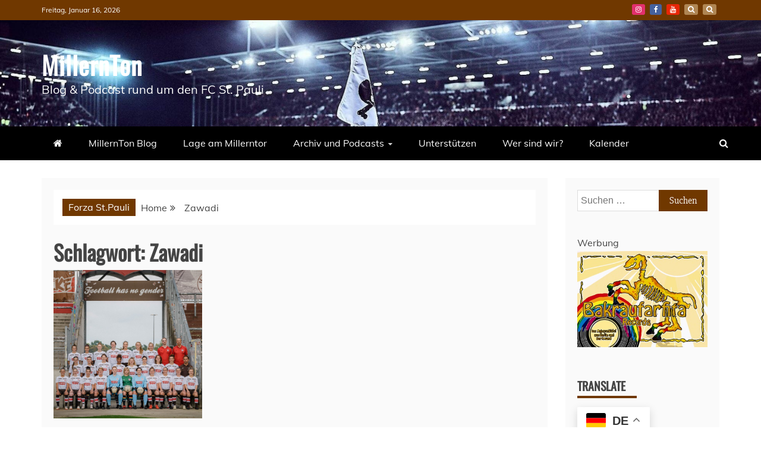

--- FILE ---
content_type: text/html; charset=UTF-8
request_url: https://millernton.de/tag/zawadi/
body_size: 14583
content:
<!doctype html>
<html lang="de">
<head>
    <meta charset="UTF-8">
    <meta name="viewport" content="width=device-width, initial-scale=1">
    <link rel="profile" href="https://gmpg.org/xfn/11">

    <meta name='robots' content='index, follow, max-image-preview:large, max-snippet:-1, max-video-preview:-1' />

	<!-- This site is optimized with the Yoast SEO plugin v26.5 - https://yoast.com/wordpress/plugins/seo/ -->
	<title>Zawadi Archive - MillernTon</title>
	<meta name="description" content="Der MillernTon ist ein Blog &amp; Podcast rund um den FC St. Pauli, bei dem Du alles zum FCSP finden wirst, was Dein Herz seit 1910 begehrt." />
	<link rel="canonical" href="https://millernton.de/tag/zawadi/" />
	<meta property="og:locale" content="de_DE" />
	<meta property="og:type" content="article" />
	<meta property="og:title" content="Zawadi Archive - MillernTon" />
	<meta property="og:description" content="Der MillernTon ist ein Blog &amp; Podcast rund um den FC St. Pauli, bei dem Du alles zum FCSP finden wirst, was Dein Herz seit 1910 begehrt." />
	<meta property="og:url" content="https://millernton.de/tag/zawadi/" />
	<meta property="og:site_name" content="MillernTon" />
	<meta name="twitter:card" content="summary_large_image" />
	<meta name="twitter:site" content="@millernton" />
	<script type="application/ld+json" class="yoast-schema-graph">{"@context":"https://schema.org","@graph":[{"@type":"CollectionPage","@id":"https://millernton.de/tag/zawadi/","url":"https://millernton.de/tag/zawadi/","name":"Zawadi Archive - MillernTon","isPartOf":{"@id":"https://millernton.de/#website"},"primaryImageOfPage":{"@id":"https://millernton.de/tag/zawadi/#primaryimage"},"image":{"@id":"https://millernton.de/tag/zawadi/#primaryimage"},"thumbnailUrl":"https://millernton.de/wp-content/uploads/2021/08/FCSP_Frauen.jpg","description":"Der MillernTon ist ein Blog & Podcast rund um den FC St. Pauli, bei dem Du alles zum FCSP finden wirst, was Dein Herz seit 1910 begehrt.","breadcrumb":{"@id":"https://millernton.de/tag/zawadi/#breadcrumb"},"inLanguage":"de"},{"@type":"ImageObject","inLanguage":"de","@id":"https://millernton.de/tag/zawadi/#primaryimage","url":"https://millernton.de/wp-content/uploads/2021/08/FCSP_Frauen.jpg","contentUrl":"https://millernton.de/wp-content/uploads/2021/08/FCSP_Frauen.jpg","width":2048,"height":2048},{"@type":"BreadcrumbList","@id":"https://millernton.de/tag/zawadi/#breadcrumb","itemListElement":[{"@type":"ListItem","position":1,"name":"Startseite","item":"https://millernton.de/"},{"@type":"ListItem","position":2,"name":"Zawadi"}]},{"@type":"WebSite","@id":"https://millernton.de/#website","url":"https://millernton.de/","name":"MillernTon","description":"Blog &amp; Podcast rund um den FC St. Pauli","publisher":{"@id":"https://millernton.de/#organization"},"potentialAction":[{"@type":"SearchAction","target":{"@type":"EntryPoint","urlTemplate":"https://millernton.de/?s={search_term_string}"},"query-input":{"@type":"PropertyValueSpecification","valueRequired":true,"valueName":"search_term_string"}}],"inLanguage":"de"},{"@type":"Organization","@id":"https://millernton.de/#organization","name":"MillernTon","url":"https://millernton.de/","logo":{"@type":"ImageObject","inLanguage":"de","@id":"https://millernton.de/#/schema/logo/image/","url":"https://millernton.de/wp-content/uploads/2020/10/Millerntonvector-master6-01.png","contentUrl":"https://millernton.de/wp-content/uploads/2020/10/Millerntonvector-master6-01.png","width":1400,"height":1400,"caption":"MillernTon"},"image":{"@id":"https://millernton.de/#/schema/logo/image/"},"sameAs":["https://www.facebook.com/MillernTon/","https://x.com/millernton","https://www.instagram.com/millernton/?hl=de"]}]}</script>
	<!-- / Yoast SEO plugin. -->


<link rel='dns-prefetch' href='//secure.gravatar.com' />
<link rel='dns-prefetch' href='//stats.wp.com' />

<link rel='dns-prefetch' href='//v0.wordpress.com' />
<link rel='preconnect' href='//c0.wp.com' />
<link rel="alternate" type="application/rss+xml" title="MillernTon &raquo; Feed" href="https://millernton.de/feed/" />
<link rel="alternate" type="application/rss+xml" title="MillernTon &raquo; Kommentar-Feed" href="https://millernton.de/comments/feed/" />
<link rel="alternate" type="application/rss+xml" title="MillernTon &raquo; Zawadi Schlagwort-Feed" href="https://millernton.de/tag/zawadi/feed/" />
<!-- millernton.de is managing ads with Advanced Ads 1.56.4 --><script id="mille-ready">
			window.advanced_ads_ready=function(e,a){a=a||"complete";var d=function(e){return"interactive"===a?"loading"!==e:"complete"===e};d(document.readyState)?e():document.addEventListener("readystatechange",(function(a){d(a.target.readyState)&&e()}),{once:"interactive"===a})},window.advanced_ads_ready_queue=window.advanced_ads_ready_queue||[];		</script>
		<style id='wp-img-auto-sizes-contain-inline-css' type='text/css'>
img:is([sizes=auto i],[sizes^="auto," i]){contain-intrinsic-size:3000px 1500px}
/*# sourceURL=wp-img-auto-sizes-contain-inline-css */
</style>
<style id='wp-emoji-styles-inline-css' type='text/css'>

	img.wp-smiley, img.emoji {
		display: inline !important;
		border: none !important;
		box-shadow: none !important;
		height: 1em !important;
		width: 1em !important;
		margin: 0 0.07em !important;
		vertical-align: -0.1em !important;
		background: none !important;
		padding: 0 !important;
	}
/*# sourceURL=wp-emoji-styles-inline-css */
</style>
<style id='wp-block-library-inline-css' type='text/css'>
:root{--wp-block-synced-color:#7a00df;--wp-block-synced-color--rgb:122,0,223;--wp-bound-block-color:var(--wp-block-synced-color);--wp-editor-canvas-background:#ddd;--wp-admin-theme-color:#007cba;--wp-admin-theme-color--rgb:0,124,186;--wp-admin-theme-color-darker-10:#006ba1;--wp-admin-theme-color-darker-10--rgb:0,107,160.5;--wp-admin-theme-color-darker-20:#005a87;--wp-admin-theme-color-darker-20--rgb:0,90,135;--wp-admin-border-width-focus:2px}@media (min-resolution:192dpi){:root{--wp-admin-border-width-focus:1.5px}}.wp-element-button{cursor:pointer}:root .has-very-light-gray-background-color{background-color:#eee}:root .has-very-dark-gray-background-color{background-color:#313131}:root .has-very-light-gray-color{color:#eee}:root .has-very-dark-gray-color{color:#313131}:root .has-vivid-green-cyan-to-vivid-cyan-blue-gradient-background{background:linear-gradient(135deg,#00d084,#0693e3)}:root .has-purple-crush-gradient-background{background:linear-gradient(135deg,#34e2e4,#4721fb 50%,#ab1dfe)}:root .has-hazy-dawn-gradient-background{background:linear-gradient(135deg,#faaca8,#dad0ec)}:root .has-subdued-olive-gradient-background{background:linear-gradient(135deg,#fafae1,#67a671)}:root .has-atomic-cream-gradient-background{background:linear-gradient(135deg,#fdd79a,#004a59)}:root .has-nightshade-gradient-background{background:linear-gradient(135deg,#330968,#31cdcf)}:root .has-midnight-gradient-background{background:linear-gradient(135deg,#020381,#2874fc)}:root{--wp--preset--font-size--normal:16px;--wp--preset--font-size--huge:42px}.has-regular-font-size{font-size:1em}.has-larger-font-size{font-size:2.625em}.has-normal-font-size{font-size:var(--wp--preset--font-size--normal)}.has-huge-font-size{font-size:var(--wp--preset--font-size--huge)}.has-text-align-center{text-align:center}.has-text-align-left{text-align:left}.has-text-align-right{text-align:right}.has-fit-text{white-space:nowrap!important}#end-resizable-editor-section{display:none}.aligncenter{clear:both}.items-justified-left{justify-content:flex-start}.items-justified-center{justify-content:center}.items-justified-right{justify-content:flex-end}.items-justified-space-between{justify-content:space-between}.screen-reader-text{border:0;clip-path:inset(50%);height:1px;margin:-1px;overflow:hidden;padding:0;position:absolute;width:1px;word-wrap:normal!important}.screen-reader-text:focus{background-color:#ddd;clip-path:none;color:#444;display:block;font-size:1em;height:auto;left:5px;line-height:normal;padding:15px 23px 14px;text-decoration:none;top:5px;width:auto;z-index:100000}html :where(.has-border-color){border-style:solid}html :where([style*=border-top-color]){border-top-style:solid}html :where([style*=border-right-color]){border-right-style:solid}html :where([style*=border-bottom-color]){border-bottom-style:solid}html :where([style*=border-left-color]){border-left-style:solid}html :where([style*=border-width]){border-style:solid}html :where([style*=border-top-width]){border-top-style:solid}html :where([style*=border-right-width]){border-right-style:solid}html :where([style*=border-bottom-width]){border-bottom-style:solid}html :where([style*=border-left-width]){border-left-style:solid}html :where(img[class*=wp-image-]){height:auto;max-width:100%}:where(figure){margin:0 0 1em}html :where(.is-position-sticky){--wp-admin--admin-bar--position-offset:var(--wp-admin--admin-bar--height,0px)}@media screen and (max-width:600px){html :where(.is-position-sticky){--wp-admin--admin-bar--position-offset:0px}}

/*# sourceURL=wp-block-library-inline-css */
</style><style id='global-styles-inline-css' type='text/css'>
:root{--wp--preset--aspect-ratio--square: 1;--wp--preset--aspect-ratio--4-3: 4/3;--wp--preset--aspect-ratio--3-4: 3/4;--wp--preset--aspect-ratio--3-2: 3/2;--wp--preset--aspect-ratio--2-3: 2/3;--wp--preset--aspect-ratio--16-9: 16/9;--wp--preset--aspect-ratio--9-16: 9/16;--wp--preset--color--black: #000000;--wp--preset--color--cyan-bluish-gray: #abb8c3;--wp--preset--color--white: #ffffff;--wp--preset--color--pale-pink: #f78da7;--wp--preset--color--vivid-red: #cf2e2e;--wp--preset--color--luminous-vivid-orange: #ff6900;--wp--preset--color--luminous-vivid-amber: #fcb900;--wp--preset--color--light-green-cyan: #7bdcb5;--wp--preset--color--vivid-green-cyan: #00d084;--wp--preset--color--pale-cyan-blue: #8ed1fc;--wp--preset--color--vivid-cyan-blue: #0693e3;--wp--preset--color--vivid-purple: #9b51e0;--wp--preset--gradient--vivid-cyan-blue-to-vivid-purple: linear-gradient(135deg,rgb(6,147,227) 0%,rgb(155,81,224) 100%);--wp--preset--gradient--light-green-cyan-to-vivid-green-cyan: linear-gradient(135deg,rgb(122,220,180) 0%,rgb(0,208,130) 100%);--wp--preset--gradient--luminous-vivid-amber-to-luminous-vivid-orange: linear-gradient(135deg,rgb(252,185,0) 0%,rgb(255,105,0) 100%);--wp--preset--gradient--luminous-vivid-orange-to-vivid-red: linear-gradient(135deg,rgb(255,105,0) 0%,rgb(207,46,46) 100%);--wp--preset--gradient--very-light-gray-to-cyan-bluish-gray: linear-gradient(135deg,rgb(238,238,238) 0%,rgb(169,184,195) 100%);--wp--preset--gradient--cool-to-warm-spectrum: linear-gradient(135deg,rgb(74,234,220) 0%,rgb(151,120,209) 20%,rgb(207,42,186) 40%,rgb(238,44,130) 60%,rgb(251,105,98) 80%,rgb(254,248,76) 100%);--wp--preset--gradient--blush-light-purple: linear-gradient(135deg,rgb(255,206,236) 0%,rgb(152,150,240) 100%);--wp--preset--gradient--blush-bordeaux: linear-gradient(135deg,rgb(254,205,165) 0%,rgb(254,45,45) 50%,rgb(107,0,62) 100%);--wp--preset--gradient--luminous-dusk: linear-gradient(135deg,rgb(255,203,112) 0%,rgb(199,81,192) 50%,rgb(65,88,208) 100%);--wp--preset--gradient--pale-ocean: linear-gradient(135deg,rgb(255,245,203) 0%,rgb(182,227,212) 50%,rgb(51,167,181) 100%);--wp--preset--gradient--electric-grass: linear-gradient(135deg,rgb(202,248,128) 0%,rgb(113,206,126) 100%);--wp--preset--gradient--midnight: linear-gradient(135deg,rgb(2,3,129) 0%,rgb(40,116,252) 100%);--wp--preset--font-size--small: 13px;--wp--preset--font-size--medium: 20px;--wp--preset--font-size--large: 36px;--wp--preset--font-size--x-large: 42px;--wp--preset--spacing--20: 0.44rem;--wp--preset--spacing--30: 0.67rem;--wp--preset--spacing--40: 1rem;--wp--preset--spacing--50: 1.5rem;--wp--preset--spacing--60: 2.25rem;--wp--preset--spacing--70: 3.38rem;--wp--preset--spacing--80: 5.06rem;--wp--preset--shadow--natural: 6px 6px 9px rgba(0, 0, 0, 0.2);--wp--preset--shadow--deep: 12px 12px 50px rgba(0, 0, 0, 0.4);--wp--preset--shadow--sharp: 6px 6px 0px rgba(0, 0, 0, 0.2);--wp--preset--shadow--outlined: 6px 6px 0px -3px rgb(255, 255, 255), 6px 6px rgb(0, 0, 0);--wp--preset--shadow--crisp: 6px 6px 0px rgb(0, 0, 0);}:where(.is-layout-flex){gap: 0.5em;}:where(.is-layout-grid){gap: 0.5em;}body .is-layout-flex{display: flex;}.is-layout-flex{flex-wrap: wrap;align-items: center;}.is-layout-flex > :is(*, div){margin: 0;}body .is-layout-grid{display: grid;}.is-layout-grid > :is(*, div){margin: 0;}:where(.wp-block-columns.is-layout-flex){gap: 2em;}:where(.wp-block-columns.is-layout-grid){gap: 2em;}:where(.wp-block-post-template.is-layout-flex){gap: 1.25em;}:where(.wp-block-post-template.is-layout-grid){gap: 1.25em;}.has-black-color{color: var(--wp--preset--color--black) !important;}.has-cyan-bluish-gray-color{color: var(--wp--preset--color--cyan-bluish-gray) !important;}.has-white-color{color: var(--wp--preset--color--white) !important;}.has-pale-pink-color{color: var(--wp--preset--color--pale-pink) !important;}.has-vivid-red-color{color: var(--wp--preset--color--vivid-red) !important;}.has-luminous-vivid-orange-color{color: var(--wp--preset--color--luminous-vivid-orange) !important;}.has-luminous-vivid-amber-color{color: var(--wp--preset--color--luminous-vivid-amber) !important;}.has-light-green-cyan-color{color: var(--wp--preset--color--light-green-cyan) !important;}.has-vivid-green-cyan-color{color: var(--wp--preset--color--vivid-green-cyan) !important;}.has-pale-cyan-blue-color{color: var(--wp--preset--color--pale-cyan-blue) !important;}.has-vivid-cyan-blue-color{color: var(--wp--preset--color--vivid-cyan-blue) !important;}.has-vivid-purple-color{color: var(--wp--preset--color--vivid-purple) !important;}.has-black-background-color{background-color: var(--wp--preset--color--black) !important;}.has-cyan-bluish-gray-background-color{background-color: var(--wp--preset--color--cyan-bluish-gray) !important;}.has-white-background-color{background-color: var(--wp--preset--color--white) !important;}.has-pale-pink-background-color{background-color: var(--wp--preset--color--pale-pink) !important;}.has-vivid-red-background-color{background-color: var(--wp--preset--color--vivid-red) !important;}.has-luminous-vivid-orange-background-color{background-color: var(--wp--preset--color--luminous-vivid-orange) !important;}.has-luminous-vivid-amber-background-color{background-color: var(--wp--preset--color--luminous-vivid-amber) !important;}.has-light-green-cyan-background-color{background-color: var(--wp--preset--color--light-green-cyan) !important;}.has-vivid-green-cyan-background-color{background-color: var(--wp--preset--color--vivid-green-cyan) !important;}.has-pale-cyan-blue-background-color{background-color: var(--wp--preset--color--pale-cyan-blue) !important;}.has-vivid-cyan-blue-background-color{background-color: var(--wp--preset--color--vivid-cyan-blue) !important;}.has-vivid-purple-background-color{background-color: var(--wp--preset--color--vivid-purple) !important;}.has-black-border-color{border-color: var(--wp--preset--color--black) !important;}.has-cyan-bluish-gray-border-color{border-color: var(--wp--preset--color--cyan-bluish-gray) !important;}.has-white-border-color{border-color: var(--wp--preset--color--white) !important;}.has-pale-pink-border-color{border-color: var(--wp--preset--color--pale-pink) !important;}.has-vivid-red-border-color{border-color: var(--wp--preset--color--vivid-red) !important;}.has-luminous-vivid-orange-border-color{border-color: var(--wp--preset--color--luminous-vivid-orange) !important;}.has-luminous-vivid-amber-border-color{border-color: var(--wp--preset--color--luminous-vivid-amber) !important;}.has-light-green-cyan-border-color{border-color: var(--wp--preset--color--light-green-cyan) !important;}.has-vivid-green-cyan-border-color{border-color: var(--wp--preset--color--vivid-green-cyan) !important;}.has-pale-cyan-blue-border-color{border-color: var(--wp--preset--color--pale-cyan-blue) !important;}.has-vivid-cyan-blue-border-color{border-color: var(--wp--preset--color--vivid-cyan-blue) !important;}.has-vivid-purple-border-color{border-color: var(--wp--preset--color--vivid-purple) !important;}.has-vivid-cyan-blue-to-vivid-purple-gradient-background{background: var(--wp--preset--gradient--vivid-cyan-blue-to-vivid-purple) !important;}.has-light-green-cyan-to-vivid-green-cyan-gradient-background{background: var(--wp--preset--gradient--light-green-cyan-to-vivid-green-cyan) !important;}.has-luminous-vivid-amber-to-luminous-vivid-orange-gradient-background{background: var(--wp--preset--gradient--luminous-vivid-amber-to-luminous-vivid-orange) !important;}.has-luminous-vivid-orange-to-vivid-red-gradient-background{background: var(--wp--preset--gradient--luminous-vivid-orange-to-vivid-red) !important;}.has-very-light-gray-to-cyan-bluish-gray-gradient-background{background: var(--wp--preset--gradient--very-light-gray-to-cyan-bluish-gray) !important;}.has-cool-to-warm-spectrum-gradient-background{background: var(--wp--preset--gradient--cool-to-warm-spectrum) !important;}.has-blush-light-purple-gradient-background{background: var(--wp--preset--gradient--blush-light-purple) !important;}.has-blush-bordeaux-gradient-background{background: var(--wp--preset--gradient--blush-bordeaux) !important;}.has-luminous-dusk-gradient-background{background: var(--wp--preset--gradient--luminous-dusk) !important;}.has-pale-ocean-gradient-background{background: var(--wp--preset--gradient--pale-ocean) !important;}.has-electric-grass-gradient-background{background: var(--wp--preset--gradient--electric-grass) !important;}.has-midnight-gradient-background{background: var(--wp--preset--gradient--midnight) !important;}.has-small-font-size{font-size: var(--wp--preset--font-size--small) !important;}.has-medium-font-size{font-size: var(--wp--preset--font-size--medium) !important;}.has-large-font-size{font-size: var(--wp--preset--font-size--large) !important;}.has-x-large-font-size{font-size: var(--wp--preset--font-size--x-large) !important;}
/*# sourceURL=global-styles-inline-css */
</style>

<style id='classic-theme-styles-inline-css' type='text/css'>
/*! This file is auto-generated */
.wp-block-button__link{color:#fff;background-color:#32373c;border-radius:9999px;box-shadow:none;text-decoration:none;padding:calc(.667em + 2px) calc(1.333em + 2px);font-size:1.125em}.wp-block-file__button{background:#32373c;color:#fff;text-decoration:none}
/*# sourceURL=/wp-includes/css/classic-themes.min.css */
</style>
<link rel='stylesheet' id='recent-news-heading-css' href='//millernton.de/wp-content/uploads/omgf/recent-news-heading/recent-news-heading.css?ver=1666788579' type='text/css' media='all' />
<link rel='stylesheet' id='refined-magazine-style-css' href='https://millernton.de/wp-content/themes/refined-magazine/style.css?ver=6.9' type='text/css' media='all' />
<style id='refined-magazine-style-inline-css' type='text/css'>
.site-branding h1, .site-branding p.site-title,.ct-dark-mode .site-title a, .site-title, .site-title a, .site-title a:hover, .site-title a:visited:hover { color: #fff; }.entry-content a, .entry-title a:hover, .related-title a:hover, .posts-navigation .nav-previous a:hover, .post-navigation .nav-previous a:hover, .posts-navigation .nav-next a:hover, .post-navigation .nav-next a:hover, #comments .comment-content a:hover, #comments .comment-author a:hover, .offcanvas-menu nav ul.top-menu li a:hover, .offcanvas-menu nav ul.top-menu li.current-menu-item > a, .error-404-title, #refined-magazine-breadcrumbs a:hover, .entry-content a.read-more-text:hover, a:hover, a:visited:hover, .widget_refined_magazine_category_tabbed_widget.widget ul.ct-nav-tabs li a  { color : #703800; }.candid-refined-post-format, .refined-magazine-featured-block .refined-magazine-col-2 .candid-refined-post-format, .cat-links a,.top-bar,.main-navigation ul li a:hover, .main-navigation ul li.current-menu-item > a, .main-navigation ul li a:hover, .main-navigation ul li.current-menu-item > a, .trending-title, .search-form input[type=submit], input[type="submit"], ::selection, #toTop, .breadcrumbs span.breadcrumb, article.sticky .refined-magazine-content-container, .candid-pagination .page-numbers.current, .candid-pagination .page-numbers:hover, .ct-title-head, .widget-title:before, .widget ul.ct-nav-tabs:before, .widget ul.ct-nav-tabs li.ct-title-head:hover, .widget ul.ct-nav-tabs li.ct-title-head.ui-tabs-active { background-color : #703800; }.candid-refined-post-format, .refined-magazine-featured-block .refined-magazine-col-2 .candid-refined-post-format, blockquote, .search-form input[type="submit"], input[type="submit"], .candid-pagination .page-numbers { border-color : #703800; }.cat-links a:focus{ outline : 1px dashed #703800; }.ct-post-overlay .post-content, .ct-post-overlay .post-content a, .widget .ct-post-overlay .post-content a, .widget .ct-post-overlay .post-content a:visited, .ct-post-overlay .post-content a:visited:hover, .slide-details:hover .cat-links a { color: #fff; }.logo-wrapper-block{background-color : #cc2222; }@media (min-width: 1600px){.ct-boxed #page{max-width : 1500px; }}
/*# sourceURL=refined-magazine-style-inline-css */
</style>
<link rel='stylesheet' id='recent-news-style-css' href='https://millernton.de/wp-content/themes/recent-news/style.css?ver=6.9' type='text/css' media='all' />
<link rel='stylesheet' id='google-fonts-css' href='//millernton.de/wp-content/uploads/omgf/google-fonts/google-fonts.css?ver=1666788579' type='text/css' media='all' />
<link rel='stylesheet' id='font-awesome-4-css' href='https://millernton.de/wp-content/themes/refined-magazine/candidthemes/assets/framework/Font-Awesome/css/font-awesome.min.css?ver=1.2.4' type='text/css' media='all' />
<link rel='stylesheet' id='slick-css-css' href='https://millernton.de/wp-content/themes/refined-magazine/candidthemes/assets/framework/slick/slick.css?ver=6.9' type='text/css' media='all' />
<link rel='stylesheet' id='slick-theme-css-css' href='https://millernton.de/wp-content/themes/refined-magazine/candidthemes/assets/framework/slick/slick-theme.css?ver=6.9' type='text/css' media='all' />
<link rel='stylesheet' id='jetpack-subscriptions-css' href='https://c0.wp.com/p/jetpack/15.4/_inc/build/subscriptions/subscriptions.min.css' type='text/css' media='all' />
<link rel='stylesheet' id='tablepress-default-css' href='https://millernton.de/wp-content/tablepress-combined.min.css?ver=47' type='text/css' media='all' />
<link rel='stylesheet' id='bsfrt_frontend-css' href='https://millernton.de/wp-content/plugins/read-meter/assets/css/bsfrt-frontend-css.min.css?ver=1.0.11' type='text/css' media='all' />
<script type="text/javascript" src="https://c0.wp.com/c/6.9/wp-includes/js/jquery/jquery.min.js" id="jquery-core-js"></script>
<script type="text/javascript" src="https://c0.wp.com/c/6.9/wp-includes/js/jquery/jquery-migrate.min.js" id="jquery-migrate-js"></script>
<script type="text/javascript" id="advanced-ads-advanced-js-js-extra">
/* <![CDATA[ */
var advads_options = {"blog_id":"1","privacy":{"enabled":false,"state":"not_needed"}};
//# sourceURL=advanced-ads-advanced-js-js-extra
/* ]]> */
</script>
<script type="text/javascript" src="https://millernton.de/wp-content/plugins/advanced-ads/public/assets/js/advanced.min.js?ver=1.56.4" id="advanced-ads-advanced-js-js"></script>
<link rel="https://api.w.org/" href="https://millernton.de/wp-json/" /><link rel="alternate" title="JSON" type="application/json" href="https://millernton.de/wp-json/wp/v2/tags/1138" /><link rel="EditURI" type="application/rsd+xml" title="RSD" href="https://millernton.de/xmlrpc.php?rsd" />
<meta name="generator" content="WordPress 6.9" />
	<style>img#wpstats{display:none}</style>
		<script type="text/javascript">
		var advadsCfpQueue = [];
		var advadsCfpAd = function( adID ){
			if ( 'undefined' == typeof advadsProCfp ) { advadsCfpQueue.push( adID ) } else { advadsProCfp.addElement( adID ) }
		};
		</script>
		<style type="text/css">.recentcomments a{display:inline !important;padding:0 !important;margin:0 !important;}</style>
<style type="text/css">
.entry-content .bsf-rt-reading-time,
.post-content .bsf-rt-reading-time {
background: #ffffff;

color: #ad5d27;

font-size: 13px;

margin-top: 
		1px;

margin-right: 
		1px;

margin-bottom: 
		1px;

margin-left: 
		1px;

padding-top: 
		0.5em;

padding-right: 
		0.7em;

padding-bottom: 
		0.5em;

padding-left: 
		0.7em;

width: max-content;

display: block;

min-width: 100px;

}

</style>
		<link rel="icon" href="https://millernton.de/wp-content/uploads/2019/08/cropped-Millerntonvector-master2-32x32.png" sizes="32x32" />
<link rel="icon" href="https://millernton.de/wp-content/uploads/2019/08/cropped-Millerntonvector-master2-192x192.png" sizes="192x192" />
<link rel="apple-touch-icon" href="https://millernton.de/wp-content/uploads/2019/08/cropped-Millerntonvector-master2-180x180.png" />
<meta name="msapplication-TileImage" content="https://millernton.de/wp-content/uploads/2019/08/cropped-Millerntonvector-master2-270x270.png" />
		<style type="text/css" id="wp-custom-css">
			.entry-content a, .comment-content a, .page-content a {color: #cc0000!important;}		</style>
		</head>
<body class="archive tag tag-zawadi tag-1138 wp-embed-responsive wp-theme-refined-magazine wp-child-theme-recent-news hfeed ct-bg ct-full-layout ct-sticky-sidebar right-sidebar aa-prefix-mille-" itemtype="https://schema.org/Blog" itemscope>
<div id="page" class="site">
            <a class="skip-link screen-reader-text"
           href="#content">Skip to content</a>
                    <!-- Preloader -->
            <div id="loader-wrapper">
                <div id="loader"></div>

                <div class="loader-section section-left"></div>
                <div class="loader-section section-right"></div>

            </div>
                <header id="masthead" class="site-header" itemtype="https://schema.org/WPHeader" itemscope>
                <div class="overlay"></div>
                <div class="top-bar">
        <a href="#" class="ct-show-hide-top"> <i class="fa fa-chevron-down"></i> </a>
        <div class="container-inner clearfix">

            <div class="top-left-col clearfix">

        
            <div class="ct-clock float-left">
                <div id="ct-date">
                    Freitag, Januar 16, 2026                </div>
            </div>

        
        </div>

                <div class="top-right-col clearfix">
                    <div class="refined-magazine-social-top">
                <div class="menu-social-container">
                    <ul id="menu-social-1" class="refined-magazine-menu-social"><li id="menu-item-4229" class="menu-item menu-item-type-custom menu-item-object-custom menu-item-4229"><a href="https://www.instagram.com/millernton/?hl=de">Instagram</a></li>
<li id="menu-item-4228" class="menu-item menu-item-type-custom menu-item-object-custom menu-item-4228"><a href="https://de-de.facebook.com/MillernTon/">Facebook</a></li>
<li id="menu-item-6559" class="menu-item menu-item-type-custom menu-item-object-custom menu-item-6559"><a href="https://www.youtube.com/channel/UCCTxQHWVggD_Nk-sNOoCKRQ">YouTube</a></li>
<li id="menu-item-69389" class="menu-item menu-item-type-custom menu-item-object-custom menu-item-69389"><a href="https://bsky.app/profile/millernton.bsky.social">BlueSky</a></li>
<li id="menu-item-69388" class="menu-item menu-item-type-custom menu-item-object-custom menu-item-69388"><a href="https://mstdn.social/@millernton">Mastodon</a></li>
</ul>                </div>
            </div> <!-- .refined-magazine-social-top -->

                </div> <!-- .top-right-col -->
                </div> <!-- .container-inner -->
        </div> <!-- .top-bar -->

                            <div class="logo-wrapper-block" style="background-image: url(https://millernton.de/wp-content/uploads/2023/03/cropped-fcspksv_20221108_stefangroenveld_192241_0555-1-e1679646488523.jpg);">
                    <div class="container-inner clearfix logo-wrapper-container">
        <div class="logo-wrapper float-left">
            <div class="site-branding">

                <div class="refined-magazine-logo-container">
                                            <p class="site-title"><a href="https://millernton.de/"
                                                 rel="home">MillernTon</a></p>
                                            <p class="site-description">Blog &amp; Podcast rund um den FC St. Pauli</p>
                                    </div> <!-- refined-magazine-logo-container -->
            </div><!-- .site-branding -->
        </div> <!-- .logo-wrapper -->
                </div> <!-- .container-inner -->
        </div> <!-- .logo-wrapper-block -->
                <div class="refined-magazine-menu-container sticky-header">
            <div class="container-inner clearfix">
                <nav id="site-navigation"
                     class="main-navigation" itemtype="https://schema.org/SiteNavigationElement" itemscope>
                    <div class="navbar-header clearfix">
                        <button class="menu-toggle" aria-controls="primary-menu"
                                aria-expanded="false">
                            <span> </span>
                        </button>
                    </div>
                    <ul id="primary-menu" class="nav navbar-nav nav-menu">
                                                    <li class=""><a href="https://millernton.de/">
                                    <i class="fa fa-home"></i> </a></li>
                                                <li id="menu-item-15140" class="menu-item menu-item-type-taxonomy menu-item-object-category menu-item-15140"><a href="https://millernton.de/category/millernton-blog/">MillernTon Blog</a></li>
<li id="menu-item-4231" class="menu-item menu-item-type-taxonomy menu-item-object-category menu-item-4231"><a href="https://millernton.de/category/lage-am-millerntor/">Lage am Millerntor</a></li>
<li id="menu-item-45741" class="menu-item menu-item-type-post_type menu-item-object-page menu-item-has-children menu-item-45741"><a href="https://millernton.de/statistik-spiele-des-fc-st-pauli/">Archiv und Podcasts</a>
<ul class="sub-menu">
	<li id="menu-item-22" class="menu-item menu-item-type-post_type menu-item-object-page menu-item-22"><a href="https://millernton.de/episodenliste/">Monatssendung</a></li>
	<li id="menu-item-55444" class="menu-item menu-item-type-post_type menu-item-object-page menu-item-55444"><a href="https://millernton.de/female-st-pauli-stories/">Female St. Pauli Stories</a></li>
	<li id="menu-item-60244" class="menu-item menu-item-type-taxonomy menu-item-object-category menu-item-60244"><a href="https://millernton.de/category/millernton-vds-nds/">MillernTon VdS/NdS</a></li>
	<li id="menu-item-45968" class="menu-item menu-item-type-post_type menu-item-object-page menu-item-45968"><a href="https://millernton.de/statistik-spiele-des-fc-st-pauli/spielerarchiv/">Personenarchiv</a></li>
	<li id="menu-item-45745" class="menu-item menu-item-type-post_type menu-item-object-page menu-item-45745"><a href="https://millernton.de/statistik-spiele-des-fc-st-pauli/fcsp-saison-2021-22/">FC St. Pauli Saison 2021/22</a></li>
	<li id="menu-item-45744" class="menu-item menu-item-type-post_type menu-item-object-page menu-item-45744"><a href="https://millernton.de/statistik-spiele-des-fc-st-pauli/fcsp-saison-2022-23/">FC St. Pauli Saison 2022/23</a></li>
	<li id="menu-item-52248" class="menu-item menu-item-type-post_type menu-item-object-page menu-item-52248"><a href="https://millernton.de/statistik-spiele-des-fc-st-pauli/fcsp-saison-2023-24/">FC St. Pauli Saison 2023/24</a></li>
	<li id="menu-item-71745" class="menu-item menu-item-type-post_type menu-item-object-page menu-item-71745"><a href="https://millernton.de/statistik-spiele-des-fc-st-pauli/fc-st-pauli-saison-2024-25/">FC St. Pauli Saison 2024/25</a></li>
</ul>
</li>
<li id="menu-item-5775" class="menu-item menu-item-type-post_type menu-item-object-page menu-item-5775"><a href="https://millernton.de/unterstuetzen/">Unterstützen</a></li>
<li id="menu-item-14308" class="menu-item menu-item-type-post_type menu-item-object-page menu-item-14308"><a href="https://millernton.de/der-millernton-wer-ist-das-eigentlich/">Wer sind wir?</a></li>
<li id="menu-item-10852" class="menu-item menu-item-type-post_type menu-item-object-page menu-item-10852"><a href="https://millernton.de/kalender/">Kalender</a></li>
                    </ul>
                </nav><!-- #site-navigation -->

                                    <div class="ct-menu-search"><a class="search-icon-box" href="#"> <i class="fa fa-search"></i>
                        </a></div>
                    <div class="top-bar-search">
                        <form role="search" method="get" class="search-form" action="https://millernton.de/">
				<label>
					<span class="screen-reader-text">Suche nach:</span>
					<input type="search" class="search-field" placeholder="Suchen …" value="" name="s" />
				</label>
				<input type="submit" class="search-submit" value="Suchen" />
			</form>                        <button type="button" class="close"></button>
                    </div>
                            </div> <!-- .container-inner -->
        </div> <!-- refined-magazine-menu-container -->
                </header><!-- #masthead -->
        
    <div id="content" class="site-content">
                <div class="container-inner ct-container-main clearfix">
    <div id="primary" class="content-area">
        <main id="main" class="site-main">

                            <div class="breadcrumbs">
                    <div class='breadcrumbs init-animate clearfix'><span class='breadcrumb'>Forza St.Pauli</span><div id='refined-magazine-breadcrumbs' class='clearfix'><div role="navigation" aria-label="Breadcrumbs" class="breadcrumb-trail breadcrumbs" itemprop="breadcrumb"><ul class="trail-items" itemscope itemtype="http://schema.org/BreadcrumbList"><meta name="numberOfItems" content="2" /><meta name="itemListOrder" content="Ascending" /><li itemprop="itemListElement" itemscope itemtype="http://schema.org/ListItem" class="trail-item trail-begin"><a href="https://millernton.de" rel="home"><span itemprop="name">Home</span></a><meta itemprop="position" content="1" /></li><li itemprop="itemListElement" itemscope itemtype="http://schema.org/ListItem" class="trail-item trail-end"><span itemprop="name">Zawadi</span><meta itemprop="position" content="2" /></li></ul></div></div></div>                </div>
                
                <header class="page-header">
                    <h1 class="page-title">Schlagwort: <span>Zawadi</span></h1>                </header><!-- .page-header -->


                <div class="ct-post-list clearfix">
                    <article id="post-23630" class="post-23630 post type-post status-publish format-standard has-post-thumbnail hentry category-millernton-blog tag-fcsp1frn-2 tag-1-frauen tag-ann-sophie-greifenberg tag-anso tag-fc-st-pauli-2 tag-fcsp tag-regionalliga-nord tag-saison-2021-22 tag-vanessa-zawada tag-zawadi three-columns" itemtype="https://schema.org/CreativeWork" itemscope>
        <div class="refined-magazine-content-container refined-magazine-has-thumbnail">
                    <div class="post-thumb">
                
            <a class="post-thumbnail" href="https://millernton.de/2021/08/24/die-1-frauen-vor-dem-saisonstart-in-die-regionalliga/" aria-hidden="true" tabindex="-1">
                <img width="1170" height="1170" src="https://millernton.de/wp-content/uploads/2021/08/FCSP_Frauen-1170x1170.jpg" class="attachment-refined-magazine-large-thumb size-refined-magazine-large-thumb wp-post-image" alt="Die 1.Frauen vor dem Saisonstart in die Regionalliga" itemprop="image" decoding="async" fetchpriority="high" srcset="https://millernton.de/wp-content/uploads/2021/08/FCSP_Frauen-1170x1170.jpg 1170w, https://millernton.de/wp-content/uploads/2021/08/FCSP_Frauen-300x300.jpg 300w, https://millernton.de/wp-content/uploads/2021/08/FCSP_Frauen-1024x1024.jpg 1024w, https://millernton.de/wp-content/uploads/2021/08/FCSP_Frauen-150x150.jpg 150w, https://millernton.de/wp-content/uploads/2021/08/FCSP_Frauen-768x768.jpg 768w, https://millernton.de/wp-content/uploads/2021/08/FCSP_Frauen-1536x1536.jpg 1536w, https://millernton.de/wp-content/uploads/2021/08/FCSP_Frauen-640x640.jpg 640w, https://millernton.de/wp-content/uploads/2021/08/FCSP_Frauen-50x50.jpg 50w, https://millernton.de/wp-content/uploads/2021/08/FCSP_Frauen.jpg 2048w" sizes="(max-width: 1170px) 100vw, 1170px" data-attachment-id="23709" data-permalink="https://millernton.de/2021/08/24/die-1-frauen-vor-dem-saisonstart-in-die-regionalliga/fcsp_frauen/" data-orig-file="https://millernton.de/wp-content/uploads/2021/08/FCSP_Frauen.jpg" data-orig-size="2048,2048" data-comments-opened="1" data-image-meta="{&quot;aperture&quot;:&quot;0&quot;,&quot;credit&quot;:&quot;Stefan Groenveld&quot;,&quot;camera&quot;:&quot;&quot;,&quot;caption&quot;:&quot;&quot;,&quot;created_timestamp&quot;:&quot;0&quot;,&quot;copyright&quot;:&quot;\u00a9 2020, Stefan Groenveld. Urheberrechtlich gesch\u00fctzt&quot;,&quot;focal_length&quot;:&quot;0&quot;,&quot;iso&quot;:&quot;0&quot;,&quot;shutter_speed&quot;:&quot;0&quot;,&quot;title&quot;:&quot;&quot;,&quot;orientation&quot;:&quot;0&quot;}" data-image-title="FCSP_Frauen" data-image-description="" data-image-caption="" data-medium-file="https://millernton.de/wp-content/uploads/2021/08/FCSP_Frauen-300x300.jpg" data-large-file="https://millernton.de/wp-content/uploads/2021/08/FCSP_Frauen-1024x1024.jpg" />            </a>

                    </div>
                <div class="refined-magazine-content-area">
            <header class="entry-header">

                <div class="post-meta">
                    <span class="cat-links"><a class="ct-cat-item-5" href="https://millernton.de/category/millernton-blog/"  rel="category tag">MillernTon Blog</a> </span>                </div>
                <h2 class="entry-title" itemprop="headline"><a href="https://millernton.de/2021/08/24/die-1-frauen-vor-dem-saisonstart-in-die-regionalliga/" rel="bookmark">Die 1.Frauen vor dem Saisonstart in die Regionalliga</a></h2>                    <div class="entry-meta">
                        <span class="posted-on "><i class="fa fa-calendar"></i><a href="https://millernton.de/2021/08/24/die-1-frauen-vor-dem-saisonstart-in-die-regionalliga/" rel="bookmark"><time class="entry-date published" datetime="2021-08-24T09:00:00+02:00" itemprop="datePublished">24. August 2021</time><time class="updated" datetime="2021-08-23T22:40:12+02:00" itemprop="dateModified">23. August 2021</time></a></span><span class="byline"> <span class="author vcard" itemprop="author" itemtype="https://schema.org/Person" itemscope><i class="fa fa-user"></i><a class="url fn n" href="https://millernton.de/author/maik/" rel="author"><span class="author-name" itemprop="name">Maik</span></a></span></span>                    </div><!-- .entry-meta -->
                            </header><!-- .entry-header -->


            <div class="entry-content">
                <p>Die 1.Frauen des FCSP startet am Wochenende in die neue Saison der Regionalliga Nord.<br />
Maik sprach mit Ann-Sophie Greifenberg und Vanessa Zawada.</p>

                                        <p><a href="https://millernton.de/2021/08/24/die-1-frauen-vor-dem-saisonstart-in-die-regionalliga/" class="read-more-text">
                                Zum Artikel
                            </a></p>
                                    </div>
            <!-- .entry-content -->

            <footer class="entry-footer">
                <span class="tags-links"><i class="fa fa-tags"></i></span><a href="https://millernton.de/tag/fcsp1frn-2/" rel="tag">#fcsp1frn</a>, <a href="https://millernton.de/tag/1-frauen/" rel="tag">1.Frauen</a>, <a href="https://millernton.de/tag/ann-sophie-greifenberg/" rel="tag">Ann-Sophie Greifenberg</a>, <a href="https://millernton.de/tag/anso/" rel="tag">Anso</a>, <a href="https://millernton.de/tag/fc-st-pauli-2/" rel="tag">FC St. Pauli</a>, <a href="https://millernton.de/tag/fcsp/" rel="tag">FCSP</a>, <a href="https://millernton.de/tag/regionalliga-nord/" rel="tag">Regionalliga Nord</a>, <a href="https://millernton.de/tag/saison-2021-22/" rel="tag">Saison 2021/22</a>, <a href="https://millernton.de/tag/vanessa-zawada/" rel="tag">Vanessa Zawada</a>, <a href="https://millernton.de/tag/zawadi/" rel="tag">Zawadi</a><span class="comments-link"><i class="fa fa-comment-o"></i><a href="https://millernton.de/2021/08/24/die-1-frauen-vor-dem-saisonstart-in-die-regionalliga/#comments">2 Kommentare<span class="screen-reader-text"> zu Die 1.Frauen vor dem Saisonstart in die Regionalliga</span></a></span>            </footer><!-- .entry-footer -->

                    </div> <!-- .refined-magazine-content-area -->
    </div> <!-- .refined-magazine-content-container -->
</article><!-- #post-23630 -->
                </div>
                <div class='candid-pagination'></div>
        </main><!-- #main -->
    </div><!-- #primary -->


<aside id="secondary" class="widget-area" itemtype="https://schema.org/WPSideBar" itemscope>
    <div class="ct-sidebar-wrapper">
	<div class="sidebar-widget-container"><section id="search-2" class="widget widget_search"><form role="search" method="get" class="search-form" action="https://millernton.de/">
				<label>
					<span class="screen-reader-text">Suche nach:</span>
					<input type="search" class="search-field" placeholder="Suchen …" value="" name="s" />
				</label>
				<input type="submit" class="search-submit" value="Suchen" />
			</form></section></div> <div class="sidebar-widget-container"><section class="widget mille-widget"><div id="mille-1715572715"><div class="mille-adlabel">Werbung</div><div data-mille-trackid="69562" data-mille-trackbid="1" class="mille-target" id="mille-387100525"><a data-no-instant="1" href="https://www.bakraufarfita-records.de" rel="noopener" class="adv-link" target="_blank" aria-label="Bakraufarfita Records"><img loading="lazy" decoding="async" src="https://millernton.de/wp-content/uploads/2024/10/241101_BFR-allgemein.jpg" alt="Bakraufarfita Records"  width="347" height="257"   /></a></div></div></section></div> <div class="sidebar-widget-container"><section id="gtranslate-2" class="widget widget_gtranslate"><h2 class="widget-title">Translate</h2><div class="gtranslate_wrapper" id="gt-wrapper-75497790"></div></section></div> <div class="sidebar-widget-container"><section id="recent-comments-4" class="widget widget_recent_comments"><h2 class="widget-title">Neueste Kommentare</h2><ul id="recentcomments"><li class="recentcomments"><span class="comment-author-link">Mario</span> bei <a href="https://millernton.de/2026/01/16/lage-am-millerntor-16-januar-2026/#comment-257052">Lage am Millerntor &#8211; 16. Januar 2026</a></li><li class="recentcomments"><span class="comment-author-link">Rika</span> bei <a href="https://millernton.de/2026/01/16/lage-am-millerntor-16-januar-2026/#comment-257051">Lage am Millerntor &#8211; 16. Januar 2026</a></li><li class="recentcomments"><span class="comment-author-link">wieeinverkehrsunfall</span> bei <a href="https://millernton.de/2026/01/16/lage-am-millerntor-16-januar-2026/#comment-257050">Lage am Millerntor &#8211; 16. Januar 2026</a></li></ul></section></div> <div class="sidebar-widget-container"><section class="widget mille-widget"><div id="mille-608608695"><div class="mille-adlabel">Werbung</div><div data-mille-trackid="81740" data-mille-trackbid="1" class="mille-target" id="mille-737715504"><a data-no-instant="1" href="https://www.st-pauli-theater.de/programm/1h22-vor-dem-ende-2/" rel="noopener" class="adv-link" target="_blank" aria-label="&quot;1h22 vor dem Ende&quot; 27. Januar bis 7. Februar 2026, St. Pauli Theater"><img loading="lazy" decoding="async" src="https://millernton.de/wp-content/uploads/2025/12/1h22-vor-dem-Ende_MillernTon_28.11.2025.jpg" alt="&quot;1h22 vor dem Ende&quot; 27. Januar bis 7. Februar 2026, St. Pauli Theater"  width="370" height="250"   /></a></div></div></section></div> <div class="sidebar-widget-container"><section id="blog_subscription-2" class="widget widget_blog_subscription jetpack_subscription_widget"><h2 class="widget-title">MillernTon via E-Mail abonnieren</h2>
			<div class="wp-block-jetpack-subscriptions__container">
			<form action="#" method="post" accept-charset="utf-8" id="subscribe-blog-blog_subscription-2"
				data-blog="150563388"
				data-post_access_level="everybody" >
									<div id="subscribe-text"><p>Gib deine E-Mail-Adresse an, um über jeden neuen Artikel informiert zu werden. Du bekommst KEINE Werbung o.ä.</p>
</div>
										<p id="subscribe-email">
						<label id="jetpack-subscribe-label"
							class="screen-reader-text"
							for="subscribe-field-blog_subscription-2">
							E-Mail-Adresse						</label>
						<input type="email" name="email" autocomplete="email" required="required"
																					value=""
							id="subscribe-field-blog_subscription-2"
							placeholder="E-Mail-Adresse"
						/>
					</p>

					<p id="subscribe-submit"
											>
						<input type="hidden" name="action" value="subscribe"/>
						<input type="hidden" name="source" value="https://millernton.de/tag/zawadi/"/>
						<input type="hidden" name="sub-type" value="widget"/>
						<input type="hidden" name="redirect_fragment" value="subscribe-blog-blog_subscription-2"/>
						<input type="hidden" id="_wpnonce" name="_wpnonce" value="862f62f2ef" /><input type="hidden" name="_wp_http_referer" value="/tag/zawadi/" />						<button type="submit"
															class="wp-block-button__link"
																					name="jetpack_subscriptions_widget"
						>
							Abonnieren						</button>
					</p>
							</form>
							<div class="wp-block-jetpack-subscriptions__subscount">
					Schließe dich 1.206 anderen Abonnenten an				</div>
						</div>
			
</section></div> 
		<div class="sidebar-widget-container"><section id="recent-posts-4" class="widget widget_recent_entries">
		<h2 class="widget-title">Neueste Beiträge</h2>
		<ul>
											<li>
					<a href="https://millernton.de/2026/01/16/lage-am-millerntor-16-januar-2026/">Lage am Millerntor &#8211; 16. Januar 2026</a>
									</li>
											<li>
					<a href="https://millernton.de/2026/01/16/202526-sp18-fc-st-pauli-vds-borussia-dortmund/">Vor dem Spiel – Borussia Dortmund (A) – Spieltag 18 – Saison 2025/26</a>
									</li>
											<li>
					<a href="https://millernton.de/2026/01/16/fc-st-pauli-podcast-nds-sp17-vfl-wolfsburg/">Nach dem Spiel – VfL Wolfsburg (A) – Spieltag 17 – Saison 2025/26</a>
									</li>
											<li>
					<a href="https://millernton.de/2026/01/15/ploetzlich-blank-im-zentrum/">Plötzlich blank im Zentrum</a>
									</li>
											<li>
					<a href="https://millernton.de/2026/01/15/lage-am-millerntor-15-januar-2026/">Lage am Millerntor &#8211; 15. Januar 2026</a>
									</li>
					</ul>

		</section></div>     </div>
</aside><!-- #secondary -->
</div> <!-- .container-inner -->
</div><!-- #content -->
        <footer id="colophon" class="site-footer">
        
            <div class="top-footer">
                <div class="container-inner clearfix">
                                                <div class="ct-col-1">
                                <section id="pages-2" class="widget widget_pages"><h2 class="widget-title">Im Detail&#8230;</h2>
			<ul>
				<li class="page_item page-item-515 page_item_has_children"><a href="https://millernton.de/adventskalender/">Adventskalender</a>
<ul class='children'>
	<li class="page_item page-item-3096"><a href="https://millernton.de/adventskalender/adventskalender-2018/">Adventskalender 2018</a></li>
</ul>
</li>
<li class="page_item page-item-29359 page_item_has_children"><a href="https://millernton.de/statistik-spiele-des-fc-st-pauli/">Archiv: Spiele und Personen des FC St. Pauli</a>
<ul class='children'>
	<li class="page_item page-item-45825"><a href="https://millernton.de/statistik-spiele-des-fc-st-pauli/spielerarchiv/">Personenarchiv</a></li>
	<li class="page_item page-item-29361"><a href="https://millernton.de/statistik-spiele-des-fc-st-pauli/fcsp-saison-2021-22/">FC St. Pauli Saison 2021/22</a></li>
	<li class="page_item page-item-45722"><a href="https://millernton.de/statistik-spiele-des-fc-st-pauli/fcsp-saison-2022-23/">FC St. Pauli Saison 2022/23</a></li>
	<li class="page_item page-item-51885"><a href="https://millernton.de/statistik-spiele-des-fc-st-pauli/fcsp-saison-2023-24/">FC St. Pauli Saison 2023/24</a></li>
	<li class="page_item page-item-71732"><a href="https://millernton.de/statistik-spiele-des-fc-st-pauli/fc-st-pauli-saison-2024-25/">FC St. Pauli Saison 2024/25</a></li>
</ul>
</li>
<li class="page_item page-item-19"><a href="https://millernton.de/episodenliste/">MillernTon &#8211; Episodenliste</a></li>
<li class="page_item page-item-46831"><a href="https://millernton.de/fc-st-pauli-podcast-nds-augsburg/">Nach dem Spiel – FC Augsburg (H) – Spieltag 20 – Saison 2024/25</a></li>
<li class="page_item page-item-22417"><a href="https://millernton.de/millernton-tippspiel-2-liga-21-22/">Tippspiel 2.Liga</a></li>
<li class="page_item page-item-2039"><a href="https://millernton.de/unterstuetzen/">Unterstützen</a></li>
<li class="page_item page-item-2429"><a href="https://millernton.de/der-millernton-wer-ist-das-eigentlich/">Wer sind wir?</a></li>
<li class="page_item page-item-55440"><a href="https://millernton.de/female-st-pauli-stories/">Female St. Pauli Stories</a></li>
<li class="page_item page-item-94"><a href="https://millernton.de/kalender/">Kalender</a></li>
<li class="page_item page-item-12"><a href="https://millernton.de/datenschutzerklaerung/">Datenschutzerklärung</a></li>
<li class="page_item page-item-8"><a href="https://millernton.de/8-2/">Impressum</a></li>
<li class="page_item page-item-85"><a href="https://millernton.de/cookie-policy/">Cookie Policy</a></li>
			</ul>

			</section>                            </div>
                                            </div> <!-- .container-inner -->
            </div> <!-- .top-footer -->
            
        <div class="site-info" itemtype="https://schema.org/WPFooter" itemscope>
            <div class="container-inner">
                                    <span class="copy-right-text">(c) MillernTon // Oh St.Pauli, bist mein Verein - und Du wirst es auch für immer bleiben!</span><br>
                
                <a href="https://wordpress.org/" target="_blank">
                    Proudly powered by WordPress                </a>
                <span class="sep"> | </span>
                Theme: Recent News by <a href="https://www.candidthemes.com/" target="_blank">Candid Themes</a>.            </div> <!-- .container-inner -->
        </div><!-- .site-info -->
                </footer><!-- #colophon -->
        
            <a id="toTop" class="go-to-top" href="#" title="Go to Top">
                <i class="fa fa-angle-double-up"></i>
            </a>
        
</div><!-- #page -->

<script type="speculationrules">
{"prefetch":[{"source":"document","where":{"and":[{"href_matches":"/*"},{"not":{"href_matches":["/wp-*.php","/wp-admin/*","/wp-content/uploads/*","/wp-content/*","/wp-content/plugins/*","/wp-content/themes/recent-news/*","/wp-content/themes/refined-magazine/*","/*\\?(.+)"]}},{"not":{"selector_matches":"a[rel~=\"nofollow\"]"}},{"not":{"selector_matches":".no-prefetch, .no-prefetch a"}}]},"eagerness":"conservative"}]}
</script>
<script type="text/javascript" id="advanced-ads-pro/front-js-extra">
/* <![CDATA[ */
var advanced_ads_cookies = {"cookie_path":"/","cookie_domain":""};
var advadsCfpInfo = {"cfpExpHours":"3","cfpClickLimit":"3","cfpBan":"7","cfpPath":"","cfpDomain":""};
//# sourceURL=advanced-ads-pro%2Ffront-js-extra
/* ]]> */
</script>
<script type="text/javascript" src="https://millernton.de/wp-content/plugins/advanced-ads-pro/assets/js/advanced-ads-pro.min.js?ver=2.28.2" id="advanced-ads-pro/front-js"></script>
<script type="text/javascript" src="https://millernton.de/wp-content/themes/recent-news/js/recent-news-custom.js?ver=20151215" id="recent-news-custom-js-js"></script>
<script type="text/javascript" src="https://millernton.de/wp-content/themes/refined-magazine/candidthemes/assets/framework/slick/slick.min.js?ver=20151217" id="slick-js"></script>
<script type="text/javascript" src="https://c0.wp.com/c/6.9/wp-includes/js/jquery/ui/core.min.js" id="jquery-ui-core-js"></script>
<script type="text/javascript" src="https://c0.wp.com/c/6.9/wp-includes/js/jquery/ui/tabs.min.js" id="jquery-ui-tabs-js"></script>
<script type="text/javascript" src="https://millernton.de/wp-content/themes/refined-magazine/js/navigation.js?ver=20151215" id="refined-magazine-navigation-js"></script>
<script type="text/javascript" src="https://millernton.de/wp-content/themes/refined-magazine/candidthemes/assets/framework/marquee/jquery.marquee.js?ver=20151215" id="marquee-js"></script>
<script type="text/javascript" src="https://millernton.de/wp-content/themes/refined-magazine/js/skip-link-focus-fix.js?ver=20151215" id="refined-magazine-skip-link-focus-fix-js"></script>
<script type="text/javascript" src="https://millernton.de/wp-content/themes/refined-magazine/candidthemes/assets/js/theia-sticky-sidebar.js?ver=20151215" id="theia-sticky-sidebar-js"></script>
<script type="text/javascript" src="https://millernton.de/wp-content/themes/refined-magazine/candidthemes/assets/js/refined-magazine-custom.js?ver=20151215" id="refined-magazine-custom-js"></script>
<script type="text/javascript" id="advanced-ads-pro/cache_busting-js-extra">
/* <![CDATA[ */
var advanced_ads_pro_ajax_object = {"ajax_url":"https://millernton.de/wp-admin/admin-ajax.php","lazy_load_module_enabled":"1","lazy_load":{"default_offset":10,"offsets":[]},"moveintohidden":"","wp_timezone_offset":"3600","the_id":"23630","is_singular":""};
var advanced_ads_responsive = {"reload_on_resize":"0"};
//# sourceURL=advanced-ads-pro%2Fcache_busting-js-extra
/* ]]> */
</script>
<script type="text/javascript" src="https://millernton.de/wp-content/plugins/advanced-ads-pro/assets/js/base.min.js?ver=2.28.2" id="advanced-ads-pro/cache_busting-js"></script>
<script type="text/javascript" id="advadsTrackingScript-js-extra">
/* <![CDATA[ */
var advadsTracking = {"impressionActionName":"aatrack-records","clickActionName":"aatrack-click","targetClass":"mille-target","blogId":"1","frontendPrefix":"mille-"};
//# sourceURL=advadsTrackingScript-js-extra
/* ]]> */
</script>
<script type="text/javascript" src="https://millernton.de/wp-content/plugins/advanced-ads-tracking/public/assets/js/dist/tracking.min.js?ver=2.8.4" id="advadsTrackingScript-js"></script>
<script type="text/javascript" id="jetpack-stats-js-before">
/* <![CDATA[ */
_stq = window._stq || [];
_stq.push([ "view", {"v":"ext","blog":"150563388","post":"0","tz":"1","srv":"millernton.de","arch_tag":"zawadi","arch_results":"1","j":"1:15.4"} ]);
_stq.push([ "clickTrackerInit", "150563388", "0" ]);
//# sourceURL=jetpack-stats-js-before
/* ]]> */
</script>
<script type="text/javascript" src="https://stats.wp.com/e-202603.js" id="jetpack-stats-js" defer="defer" data-wp-strategy="defer"></script>
<script type="text/javascript" id="gt_widget_script_75497790-js-before">
/* <![CDATA[ */
window.gtranslateSettings = /* document.write */ window.gtranslateSettings || {};window.gtranslateSettings['75497790'] = {"default_language":"de","languages":["de","en","fr","es","da","nl","fi","el","iw","no","pl","pt","sv","tr","uk"],"url_structure":"none","flag_style":"2d","wrapper_selector":"#gt-wrapper-75497790","alt_flags":[],"float_switcher_open_direction":"top","switcher_horizontal_position":"inline","flags_location":"\/wp-content\/plugins\/gtranslate\/flags\/"};
//# sourceURL=gt_widget_script_75497790-js-before
/* ]]> */
</script><script src="https://millernton.de/wp-content/plugins/gtranslate/js/float.js?ver=6.9" data-no-optimize="1" data-no-minify="1" data-gt-orig-url="/tag/zawadi/" data-gt-orig-domain="millernton.de" data-gt-widget-id="75497790" defer></script><script id="wp-emoji-settings" type="application/json">
{"baseUrl":"https://s.w.org/images/core/emoji/17.0.2/72x72/","ext":".png","svgUrl":"https://s.w.org/images/core/emoji/17.0.2/svg/","svgExt":".svg","source":{"concatemoji":"https://millernton.de/wp-includes/js/wp-emoji-release.min.js?ver=6.9"}}
</script>
<script type="module">
/* <![CDATA[ */
/*! This file is auto-generated */
const a=JSON.parse(document.getElementById("wp-emoji-settings").textContent),o=(window._wpemojiSettings=a,"wpEmojiSettingsSupports"),s=["flag","emoji"];function i(e){try{var t={supportTests:e,timestamp:(new Date).valueOf()};sessionStorage.setItem(o,JSON.stringify(t))}catch(e){}}function c(e,t,n){e.clearRect(0,0,e.canvas.width,e.canvas.height),e.fillText(t,0,0);t=new Uint32Array(e.getImageData(0,0,e.canvas.width,e.canvas.height).data);e.clearRect(0,0,e.canvas.width,e.canvas.height),e.fillText(n,0,0);const a=new Uint32Array(e.getImageData(0,0,e.canvas.width,e.canvas.height).data);return t.every((e,t)=>e===a[t])}function p(e,t){e.clearRect(0,0,e.canvas.width,e.canvas.height),e.fillText(t,0,0);var n=e.getImageData(16,16,1,1);for(let e=0;e<n.data.length;e++)if(0!==n.data[e])return!1;return!0}function u(e,t,n,a){switch(t){case"flag":return n(e,"\ud83c\udff3\ufe0f\u200d\u26a7\ufe0f","\ud83c\udff3\ufe0f\u200b\u26a7\ufe0f")?!1:!n(e,"\ud83c\udde8\ud83c\uddf6","\ud83c\udde8\u200b\ud83c\uddf6")&&!n(e,"\ud83c\udff4\udb40\udc67\udb40\udc62\udb40\udc65\udb40\udc6e\udb40\udc67\udb40\udc7f","\ud83c\udff4\u200b\udb40\udc67\u200b\udb40\udc62\u200b\udb40\udc65\u200b\udb40\udc6e\u200b\udb40\udc67\u200b\udb40\udc7f");case"emoji":return!a(e,"\ud83e\u1fac8")}return!1}function f(e,t,n,a){let r;const o=(r="undefined"!=typeof WorkerGlobalScope&&self instanceof WorkerGlobalScope?new OffscreenCanvas(300,150):document.createElement("canvas")).getContext("2d",{willReadFrequently:!0}),s=(o.textBaseline="top",o.font="600 32px Arial",{});return e.forEach(e=>{s[e]=t(o,e,n,a)}),s}function r(e){var t=document.createElement("script");t.src=e,t.defer=!0,document.head.appendChild(t)}a.supports={everything:!0,everythingExceptFlag:!0},new Promise(t=>{let n=function(){try{var e=JSON.parse(sessionStorage.getItem(o));if("object"==typeof e&&"number"==typeof e.timestamp&&(new Date).valueOf()<e.timestamp+604800&&"object"==typeof e.supportTests)return e.supportTests}catch(e){}return null}();if(!n){if("undefined"!=typeof Worker&&"undefined"!=typeof OffscreenCanvas&&"undefined"!=typeof URL&&URL.createObjectURL&&"undefined"!=typeof Blob)try{var e="postMessage("+f.toString()+"("+[JSON.stringify(s),u.toString(),c.toString(),p.toString()].join(",")+"));",a=new Blob([e],{type:"text/javascript"});const r=new Worker(URL.createObjectURL(a),{name:"wpTestEmojiSupports"});return void(r.onmessage=e=>{i(n=e.data),r.terminate(),t(n)})}catch(e){}i(n=f(s,u,c,p))}t(n)}).then(e=>{for(const n in e)a.supports[n]=e[n],a.supports.everything=a.supports.everything&&a.supports[n],"flag"!==n&&(a.supports.everythingExceptFlag=a.supports.everythingExceptFlag&&a.supports[n]);var t;a.supports.everythingExceptFlag=a.supports.everythingExceptFlag&&!a.supports.flag,a.supports.everything||((t=a.source||{}).concatemoji?r(t.concatemoji):t.wpemoji&&t.twemoji&&(r(t.twemoji),r(t.wpemoji)))});
//# sourceURL=https://millernton.de/wp-includes/js/wp-emoji-loader.min.js
/* ]]> */
</script>
<script>window.advads_admin_bar_items = [{"title":"Bakraufarfita_Records","type":"Anzeige"},{"title":"Sidebar","type":"Gruppe"},{"title":"StPauliTheater_1h22VorDemEnde2026","type":"Anzeige"},{"title":"Sidebar","type":"Gruppe"}];</script><script>window.advads_has_ads = [["69562","ad","Bakraufarfita_Records","off"],["81740","ad","StPauliTheater_1h22VorDemEnde2026","off"]];
( window.advanced_ads_ready || jQuery( document ).ready ).call( null, function() {if ( !window.advanced_ads_pro ) {console.log("Advanced Ads Pro: cache-busting can not be initialized");} });</script><script>!function(){window.advanced_ads_ready_queue=window.advanced_ads_ready_queue||[],advanced_ads_ready_queue.push=window.advanced_ads_ready;for(var d=0,a=advanced_ads_ready_queue.length;d<a;d++)advanced_ads_ready(advanced_ads_ready_queue[d])}();</script><script id="mille-tracking">var advads_tracking_ads = {"1":[69562,81740]};var advads_tracking_urls = {"1":"https:\/\/millernton.de\/wp-content\/ajax-handler.php"};var advads_tracking_methods = {"1":"onrequest"};var advads_tracking_parallel = {"1":false};var advads_tracking_linkbases = {"1":"https:\/\/millernton.de\/linkout\/"};</script>
</body>
</html>

<!-- Cached by WP-Optimize (gzip) - https://teamupdraft.com/wp-optimize/ - Last modified: 16. January 2026 19:22 (Europe/Berlin UTC:1) -->
